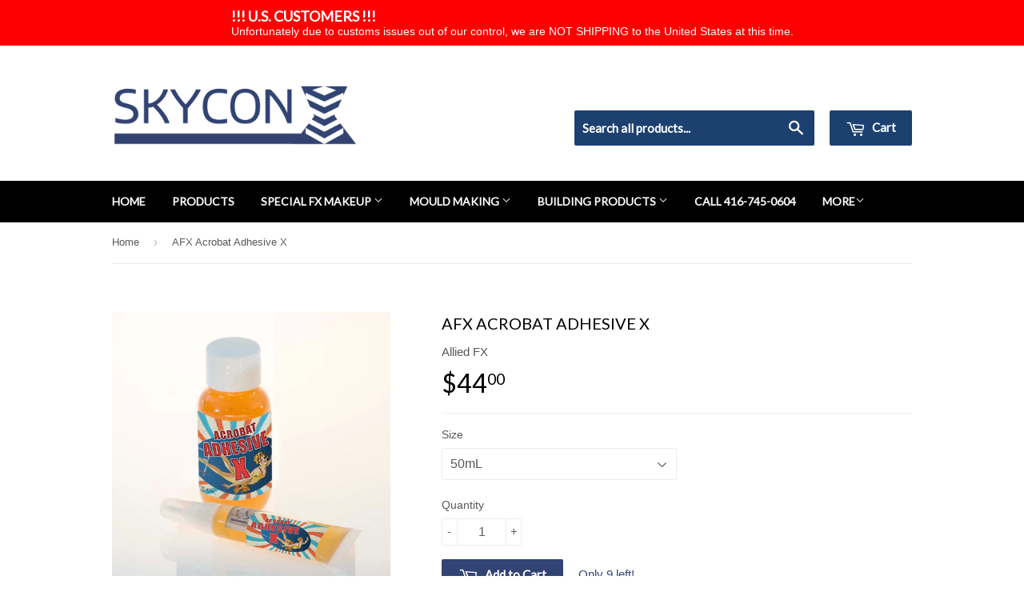

--- FILE ---
content_type: text/html; charset=utf-8
request_url: https://skycon.ca/products/adhesive-x
body_size: 17770
content:
<!doctype html>
<!--[if lt IE 7]><html class="no-js lt-ie9 lt-ie8 lt-ie7" lang="en"> <![endif]-->
<!--[if IE 7]><html class="no-js lt-ie9 lt-ie8" lang="en"> <![endif]-->
<!--[if IE 8]><html class="no-js lt-ie9" lang="en"> <![endif]-->
<!--[if IE 9 ]><html class="ie9 no-js"> <![endif]-->
<!--[if (gt IE 9)|!(IE)]><!--> <html class="no-touch no-js"> <!--<![endif]-->
<head>

  <!-- Basic page needs ================================================== -->
  <meta charset="utf-8">
  <meta http-equiv="X-UA-Compatible" content="IE=edge,chrome=1">

  
  <link rel="shortcut icon" href="//skycon.ca/cdn/shop/t/1/assets/favicon.png?v=79992681509263640421702658305" type="image/png" />
  

  <!-- Title and description ================================================== -->
  <title>
  AFX Acrobat Adhesive X &ndash; Skycon FX
  </title>


  
    <meta name="description" content="Forget what you know about Spirit Gum, these adhesives are something else again!Both adhesives have a longer working time than similar products and are manufactured with ultra-refined rosin for an invisible finish and easy clean-up from hair lace goods. Adhesive X is gelled for added body, yet specially formulated to t">
  

  <!-- Product meta ================================================== -->
  

  <meta property="og:type" content="product">
  <meta property="og:title" content="AFX Acrobat Adhesive X">
  <meta property="og:url" content="https://skycon.ca/products/adhesive-x">
  
  <meta property="og:image" content="http://skycon.ca/cdn/shop/products/ELRW5XKQ_1024x1024.jpg?v=1666295905">
  <meta property="og:image:secure_url" content="https://skycon.ca/cdn/shop/products/ELRW5XKQ_1024x1024.jpg?v=1666295905">
  
  <meta property="og:price:amount" content="19.00">
  <meta property="og:price:currency" content="CAD">


  
    <meta property="og:description" content="Forget what you know about Spirit Gum, these adhesives are something else again!Both adhesives have a longer working time than similar products and are manufactured with ultra-refined rosin for an invisible finish and easy clean-up from hair lace goods. Adhesive X is gelled for added body, yet specially formulated to t">
  

  <meta property="og:site_name" content="Skycon FX">

  


<meta name="twitter:card" content="summary">


  <meta name="twitter:card" content="product">
  <meta name="twitter:title" content="AFX Acrobat Adhesive X">
  <meta name="twitter:description" content="
Forget what you know about Spirit Gum, these adhesives are something else again!Both adhesives have a longer working time than similar products and are manufactured with ultra-refined rosin for an invisible finish and easy clean-up from hair lace goods.

Adhesive X is gelled for added body, yet specially formulated to thin out on skin contact for an invisible matt finish. Less drips mean it is great for facial hair appliances and general application. Tap for eXtra strength and matt effect. Brilliant for on-set too!">
  <meta name="twitter:image" content="https://skycon.ca/cdn/shop/products/ELRW5XKQ_large.jpg?v=1666295905">
  <meta name="twitter:image:width" content="480">
  <meta name="twitter:image:height" content="480">



  <!-- Helpers ================================================== -->
  <link rel="canonical" href="https://skycon.ca/products/adhesive-x">
  <meta name="viewport" content="width=device-width,initial-scale=1">

  
  <!-- Ajaxify Cart Plugin ================================================== -->
  <link href="//skycon.ca/cdn/shop/t/1/assets/ajaxify.scss.css?v=140649924464081616531465436314" rel="stylesheet" type="text/css" media="all" />
  

  <!-- CSS ================================================== -->
  <link href="//skycon.ca/cdn/shop/t/1/assets/timber.scss.css?v=49671914741357400261753984904" rel="stylesheet" type="text/css" media="all" />
  

  
    
    
    <link href="//fonts.googleapis.com/css?family=Lato:400" rel="stylesheet" type="text/css" media="all" />
  


  



  <!-- Header hook for plugins ================================================== -->
  <script>window.performance && window.performance.mark && window.performance.mark('shopify.content_for_header.start');</script><meta name="google-site-verification" content="vw2ybR65tqKeaftAFzcg5RShtYiA7iUY87KxTaRmoks">
<meta id="shopify-digital-wallet" name="shopify-digital-wallet" content="/13351211/digital_wallets/dialog">
<meta name="shopify-checkout-api-token" content="a6133fb0f416ab444ed03119e572f5af">
<link rel="alternate" type="application/json+oembed" href="https://skycon.ca/products/adhesive-x.oembed">
<script async="async" src="/checkouts/internal/preloads.js?locale=en-CA"></script>
<link rel="preconnect" href="https://shop.app" crossorigin="anonymous">
<script async="async" src="https://shop.app/checkouts/internal/preloads.js?locale=en-CA&shop_id=13351211" crossorigin="anonymous"></script>
<script id="apple-pay-shop-capabilities" type="application/json">{"shopId":13351211,"countryCode":"CA","currencyCode":"CAD","merchantCapabilities":["supports3DS"],"merchantId":"gid:\/\/shopify\/Shop\/13351211","merchantName":"Skycon FX","requiredBillingContactFields":["postalAddress","email","phone"],"requiredShippingContactFields":["postalAddress","email","phone"],"shippingType":"shipping","supportedNetworks":["visa","masterCard","amex","discover","interac","jcb"],"total":{"type":"pending","label":"Skycon FX","amount":"1.00"},"shopifyPaymentsEnabled":true,"supportsSubscriptions":true}</script>
<script id="shopify-features" type="application/json">{"accessToken":"a6133fb0f416ab444ed03119e572f5af","betas":["rich-media-storefront-analytics"],"domain":"skycon.ca","predictiveSearch":true,"shopId":13351211,"locale":"en"}</script>
<script>var Shopify = Shopify || {};
Shopify.shop = "skycon-building-products.myshopify.com";
Shopify.locale = "en";
Shopify.currency = {"active":"CAD","rate":"1.0"};
Shopify.country = "CA";
Shopify.theme = {"name":"supply","id":132039047,"schema_name":null,"schema_version":null,"theme_store_id":null,"role":"main"};
Shopify.theme.handle = "null";
Shopify.theme.style = {"id":null,"handle":null};
Shopify.cdnHost = "skycon.ca/cdn";
Shopify.routes = Shopify.routes || {};
Shopify.routes.root = "/";</script>
<script type="module">!function(o){(o.Shopify=o.Shopify||{}).modules=!0}(window);</script>
<script>!function(o){function n(){var o=[];function n(){o.push(Array.prototype.slice.apply(arguments))}return n.q=o,n}var t=o.Shopify=o.Shopify||{};t.loadFeatures=n(),t.autoloadFeatures=n()}(window);</script>
<script>
  window.ShopifyPay = window.ShopifyPay || {};
  window.ShopifyPay.apiHost = "shop.app\/pay";
  window.ShopifyPay.redirectState = null;
</script>
<script id="shop-js-analytics" type="application/json">{"pageType":"product"}</script>
<script defer="defer" async type="module" src="//skycon.ca/cdn/shopifycloud/shop-js/modules/v2/client.init-shop-cart-sync_COMZFrEa.en.esm.js"></script>
<script defer="defer" async type="module" src="//skycon.ca/cdn/shopifycloud/shop-js/modules/v2/chunk.common_CdXrxk3f.esm.js"></script>
<script type="module">
  await import("//skycon.ca/cdn/shopifycloud/shop-js/modules/v2/client.init-shop-cart-sync_COMZFrEa.en.esm.js");
await import("//skycon.ca/cdn/shopifycloud/shop-js/modules/v2/chunk.common_CdXrxk3f.esm.js");

  window.Shopify.SignInWithShop?.initShopCartSync?.({"fedCMEnabled":true,"windoidEnabled":true});

</script>
<script>
  window.Shopify = window.Shopify || {};
  if (!window.Shopify.featureAssets) window.Shopify.featureAssets = {};
  window.Shopify.featureAssets['shop-js'] = {"shop-cart-sync":["modules/v2/client.shop-cart-sync_CRSPkpKa.en.esm.js","modules/v2/chunk.common_CdXrxk3f.esm.js"],"shop-button":["modules/v2/client.shop-button_B6dBoDg5.en.esm.js","modules/v2/chunk.common_CdXrxk3f.esm.js"],"init-windoid":["modules/v2/client.init-windoid_hXardXh0.en.esm.js","modules/v2/chunk.common_CdXrxk3f.esm.js"],"shop-cash-offers":["modules/v2/client.shop-cash-offers_p6Pw3nax.en.esm.js","modules/v2/chunk.common_CdXrxk3f.esm.js","modules/v2/chunk.modal_C89cmTvN.esm.js"],"init-fed-cm":["modules/v2/client.init-fed-cm_DO1JVZ96.en.esm.js","modules/v2/chunk.common_CdXrxk3f.esm.js"],"init-shop-email-lookup-coordinator":["modules/v2/client.init-shop-email-lookup-coordinator_jpxQlUsx.en.esm.js","modules/v2/chunk.common_CdXrxk3f.esm.js"],"shop-toast-manager":["modules/v2/client.shop-toast-manager_C-K0q6-t.en.esm.js","modules/v2/chunk.common_CdXrxk3f.esm.js"],"shop-login-button":["modules/v2/client.shop-login-button_BHRMsoBb.en.esm.js","modules/v2/chunk.common_CdXrxk3f.esm.js","modules/v2/chunk.modal_C89cmTvN.esm.js"],"pay-button":["modules/v2/client.pay-button_CRuQ9trT.en.esm.js","modules/v2/chunk.common_CdXrxk3f.esm.js"],"init-shop-cart-sync":["modules/v2/client.init-shop-cart-sync_COMZFrEa.en.esm.js","modules/v2/chunk.common_CdXrxk3f.esm.js"],"init-customer-accounts-sign-up":["modules/v2/client.init-customer-accounts-sign-up_Q1yheB3t.en.esm.js","modules/v2/client.shop-login-button_BHRMsoBb.en.esm.js","modules/v2/chunk.common_CdXrxk3f.esm.js","modules/v2/chunk.modal_C89cmTvN.esm.js"],"avatar":["modules/v2/client.avatar_BTnouDA3.en.esm.js"],"init-customer-accounts":["modules/v2/client.init-customer-accounts_B5rMd0lj.en.esm.js","modules/v2/client.shop-login-button_BHRMsoBb.en.esm.js","modules/v2/chunk.common_CdXrxk3f.esm.js","modules/v2/chunk.modal_C89cmTvN.esm.js"],"init-shop-for-new-customer-accounts":["modules/v2/client.init-shop-for-new-customer-accounts_BNQiNx4m.en.esm.js","modules/v2/client.shop-login-button_BHRMsoBb.en.esm.js","modules/v2/chunk.common_CdXrxk3f.esm.js","modules/v2/chunk.modal_C89cmTvN.esm.js"],"checkout-modal":["modules/v2/client.checkout-modal_DtXVhFgQ.en.esm.js","modules/v2/chunk.common_CdXrxk3f.esm.js","modules/v2/chunk.modal_C89cmTvN.esm.js"],"shop-follow-button":["modules/v2/client.shop-follow-button_CV5C02lv.en.esm.js","modules/v2/chunk.common_CdXrxk3f.esm.js","modules/v2/chunk.modal_C89cmTvN.esm.js"],"shop-login":["modules/v2/client.shop-login_Bz_Zm_XZ.en.esm.js","modules/v2/chunk.common_CdXrxk3f.esm.js","modules/v2/chunk.modal_C89cmTvN.esm.js"],"lead-capture":["modules/v2/client.lead-capture_CmGCXBh3.en.esm.js","modules/v2/chunk.common_CdXrxk3f.esm.js","modules/v2/chunk.modal_C89cmTvN.esm.js"],"payment-terms":["modules/v2/client.payment-terms_D7XnU2ez.en.esm.js","modules/v2/chunk.common_CdXrxk3f.esm.js","modules/v2/chunk.modal_C89cmTvN.esm.js"]};
</script>
<script id="__st">var __st={"a":13351211,"offset":-18000,"reqid":"381b2204-7b16-45f2-aa8f-9c8b6cfc4724-1762897015","pageurl":"skycon.ca\/products\/adhesive-x","u":"aef48ba7ac4a","p":"product","rtyp":"product","rid":4472098947169};</script>
<script>window.ShopifyPaypalV4VisibilityTracking = true;</script>
<script id="captcha-bootstrap">!function(){'use strict';const t='contact',e='account',n='new_comment',o=[[t,t],['blogs',n],['comments',n],[t,'customer']],c=[[e,'customer_login'],[e,'guest_login'],[e,'recover_customer_password'],[e,'create_customer']],r=t=>t.map((([t,e])=>`form[action*='/${t}']:not([data-nocaptcha='true']) input[name='form_type'][value='${e}']`)).join(','),a=t=>()=>t?[...document.querySelectorAll(t)].map((t=>t.form)):[];function s(){const t=[...o],e=r(t);return a(e)}const i='password',u='form_key',d=['recaptcha-v3-token','g-recaptcha-response','h-captcha-response',i],f=()=>{try{return window.sessionStorage}catch{return}},m='__shopify_v',_=t=>t.elements[u];function p(t,e,n=!1){try{const o=window.sessionStorage,c=JSON.parse(o.getItem(e)),{data:r}=function(t){const{data:e,action:n}=t;return t[m]||n?{data:e,action:n}:{data:t,action:n}}(c);for(const[e,n]of Object.entries(r))t.elements[e]&&(t.elements[e].value=n);n&&o.removeItem(e)}catch(o){console.error('form repopulation failed',{error:o})}}const l='form_type',E='cptcha';function T(t){t.dataset[E]=!0}const w=window,h=w.document,L='Shopify',v='ce_forms',y='captcha';let A=!1;((t,e)=>{const n=(g='f06e6c50-85a8-45c8-87d0-21a2b65856fe',I='https://cdn.shopify.com/shopifycloud/storefront-forms-hcaptcha/ce_storefront_forms_captcha_hcaptcha.v1.5.2.iife.js',D={infoText:'Protected by hCaptcha',privacyText:'Privacy',termsText:'Terms'},(t,e,n)=>{const o=w[L][v],c=o.bindForm;if(c)return c(t,g,e,D).then(n);var r;o.q.push([[t,g,e,D],n]),r=I,A||(h.body.append(Object.assign(h.createElement('script'),{id:'captcha-provider',async:!0,src:r})),A=!0)});var g,I,D;w[L]=w[L]||{},w[L][v]=w[L][v]||{},w[L][v].q=[],w[L][y]=w[L][y]||{},w[L][y].protect=function(t,e){n(t,void 0,e),T(t)},Object.freeze(w[L][y]),function(t,e,n,w,h,L){const[v,y,A,g]=function(t,e,n){const i=e?o:[],u=t?c:[],d=[...i,...u],f=r(d),m=r(i),_=r(d.filter((([t,e])=>n.includes(e))));return[a(f),a(m),a(_),s()]}(w,h,L),I=t=>{const e=t.target;return e instanceof HTMLFormElement?e:e&&e.form},D=t=>v().includes(t);t.addEventListener('submit',(t=>{const e=I(t);if(!e)return;const n=D(e)&&!e.dataset.hcaptchaBound&&!e.dataset.recaptchaBound,o=_(e),c=g().includes(e)&&(!o||!o.value);(n||c)&&t.preventDefault(),c&&!n&&(function(t){try{if(!f())return;!function(t){const e=f();if(!e)return;const n=_(t);if(!n)return;const o=n.value;o&&e.removeItem(o)}(t);const e=Array.from(Array(32),(()=>Math.random().toString(36)[2])).join('');!function(t,e){_(t)||t.append(Object.assign(document.createElement('input'),{type:'hidden',name:u})),t.elements[u].value=e}(t,e),function(t,e){const n=f();if(!n)return;const o=[...t.querySelectorAll(`input[type='${i}']`)].map((({name:t})=>t)),c=[...d,...o],r={};for(const[a,s]of new FormData(t).entries())c.includes(a)||(r[a]=s);n.setItem(e,JSON.stringify({[m]:1,action:t.action,data:r}))}(t,e)}catch(e){console.error('failed to persist form',e)}}(e),e.submit())}));const S=(t,e)=>{t&&!t.dataset[E]&&(n(t,e.some((e=>e===t))),T(t))};for(const o of['focusin','change'])t.addEventListener(o,(t=>{const e=I(t);D(e)&&S(e,y())}));const B=e.get('form_key'),M=e.get(l),P=B&&M;t.addEventListener('DOMContentLoaded',(()=>{const t=y();if(P)for(const e of t)e.elements[l].value===M&&p(e,B);[...new Set([...A(),...v().filter((t=>'true'===t.dataset.shopifyCaptcha))])].forEach((e=>S(e,t)))}))}(h,new URLSearchParams(w.location.search),n,t,e,['guest_login'])})(!0,!0)}();</script>
<script integrity="sha256-52AcMU7V7pcBOXWImdc/TAGTFKeNjmkeM1Pvks/DTgc=" data-source-attribution="shopify.loadfeatures" defer="defer" src="//skycon.ca/cdn/shopifycloud/storefront/assets/storefront/load_feature-81c60534.js" crossorigin="anonymous"></script>
<script crossorigin="anonymous" defer="defer" src="//skycon.ca/cdn/shopifycloud/storefront/assets/shopify_pay/storefront-65b4c6d7.js?v=20250812"></script>
<script data-source-attribution="shopify.dynamic_checkout.dynamic.init">var Shopify=Shopify||{};Shopify.PaymentButton=Shopify.PaymentButton||{isStorefrontPortableWallets:!0,init:function(){window.Shopify.PaymentButton.init=function(){};var t=document.createElement("script");t.src="https://skycon.ca/cdn/shopifycloud/portable-wallets/latest/portable-wallets.en.js",t.type="module",document.head.appendChild(t)}};
</script>
<script data-source-attribution="shopify.dynamic_checkout.buyer_consent">
  function portableWalletsHideBuyerConsent(e){var t=document.getElementById("shopify-buyer-consent"),n=document.getElementById("shopify-subscription-policy-button");t&&n&&(t.classList.add("hidden"),t.setAttribute("aria-hidden","true"),n.removeEventListener("click",e))}function portableWalletsShowBuyerConsent(e){var t=document.getElementById("shopify-buyer-consent"),n=document.getElementById("shopify-subscription-policy-button");t&&n&&(t.classList.remove("hidden"),t.removeAttribute("aria-hidden"),n.addEventListener("click",e))}window.Shopify?.PaymentButton&&(window.Shopify.PaymentButton.hideBuyerConsent=portableWalletsHideBuyerConsent,window.Shopify.PaymentButton.showBuyerConsent=portableWalletsShowBuyerConsent);
</script>
<script data-source-attribution="shopify.dynamic_checkout.cart.bootstrap">document.addEventListener("DOMContentLoaded",(function(){function t(){return document.querySelector("shopify-accelerated-checkout-cart, shopify-accelerated-checkout")}if(t())Shopify.PaymentButton.init();else{new MutationObserver((function(e,n){t()&&(Shopify.PaymentButton.init(),n.disconnect())})).observe(document.body,{childList:!0,subtree:!0})}}));
</script>
<link id="shopify-accelerated-checkout-styles" rel="stylesheet" media="screen" href="https://skycon.ca/cdn/shopifycloud/portable-wallets/latest/accelerated-checkout-backwards-compat.css" crossorigin="anonymous">
<style id="shopify-accelerated-checkout-cart">
        #shopify-buyer-consent {
  margin-top: 1em;
  display: inline-block;
  width: 100%;
}

#shopify-buyer-consent.hidden {
  display: none;
}

#shopify-subscription-policy-button {
  background: none;
  border: none;
  padding: 0;
  text-decoration: underline;
  font-size: inherit;
  cursor: pointer;
}

#shopify-subscription-policy-button::before {
  box-shadow: none;
}

      </style>

<script>window.performance && window.performance.mark && window.performance.mark('shopify.content_for_header.end');</script>

  

<!--[if lt IE 9]>
<script src="//cdnjs.cloudflare.com/ajax/libs/html5shiv/3.7.2/html5shiv.min.js" type="text/javascript"></script>
<script src="//skycon.ca/cdn/shop/t/1/assets/respond.min.js?v=52248677837542619231465436311" type="text/javascript"></script>
<link href="//skycon.ca/cdn/shop/t/1/assets/respond-proxy.html" id="respond-proxy" rel="respond-proxy" />
<link href="//skycon.ca/search?q=fe414334ceccf98e30a6f3f3364a7252" id="respond-redirect" rel="respond-redirect" />
<script src="//skycon.ca/search?q=fe414334ceccf98e30a6f3f3364a7252" type="text/javascript"></script>
<![endif]-->
<!--[if (lte IE 9) ]><script src="//skycon.ca/cdn/shop/t/1/assets/match-media.min.js?v=159635276924582161481465436311" type="text/javascript"></script><![endif]-->


  
  

  <script src="//ajax.googleapis.com/ajax/libs/jquery/1.11.0/jquery.min.js" type="text/javascript"></script>
  <script src="//skycon.ca/cdn/shop/t/1/assets/modernizr.min.js?v=26620055551102246001465436311" type="text/javascript"></script>

<!-- BEGIN app block: shopify://apps/essential-announcer/blocks/app-embed/93b5429f-c8d6-4c33-ae14-250fd84f361b --><script>
  
    window.essentialAnnouncementConfigs = [{"id":"7e8cc292-409c-49d1-b5e3-fbc908aeff18","createdAt":"2025-11-04T19:44:46.109+00:00","name":"Announcement name","title":"!!! U.S. CUSTOMERS !!!","subheading":"Unfortunately due to customs issues out of our control, we are NOT SHIPPING to the United States at this time.","style":{"icon":{"size":32,"originalColor":true,"color":{"hex":"#333333"},"background":{"hex":"#ffffff","alpha":0,"rgba":"rgba(255, 255, 255, 0)"},"cornerRadius":4},"selectedTemplate":"custom","position":"top-page","stickyBar":false,"backgroundType":"singleBackground","singleColor":"#ff0000","gradientTurn":"90","gradientStart":"#DDDDDD","gradientEnd":"#FFFFFF","borderRadius":"0","borderSize":"0","borderColor":"#c5c8d1","titleSize":"18","titleColor":"#fffefe","font":"","subheadingSize":"14","subheadingColor":"#ffffff","buttonBackgroundColor":"#202223","buttonFontSize":"14","buttonFontColor":"#FFFFFF","buttonBorderRadius":"4","couponCodeButtonOutlineColor":"#202223","couponCodeButtonIconColor":"#202223","couponCodeButtonFontColor":"#202223","couponCodeButtonFontSize":"14","couponCodeButtonBorderRadius":"4","closeIconColor":"#6d7175","arrowIconColor":"#6d7175","spacing":{"insideTop":10,"insideBottom":10,"outsideTop":0,"outsideBottom":10}},"announcementType":"simple","announcementPlacement":"","published":true,"showOnProducts":[],"showOnCollections":[],"updatedAt":"2025-11-04T19:46:15.143+00:00","CTAType":"","CTALink":"https://skycon-building-products.myshopify.com","closeButton":false,"buttonText":"Shop now!","announcements":[{"title":"Enjoy a 20% discount on all our products!","subheading":"","couponCode":"","CTAType":"button","buttonText":"Shop now!","CTALink":"","icon":"","id":417},{"title":"Enjoy a 20% discount on all our products!","subheading":"","couponCode":"","CTAType":"button","buttonText":"Shop now!","CTALink":"","icon":"","id":515}],"shop":"skycon-building-products.myshopify.com","animationSpeed":80,"rotateDuration":4,"translations":[],"startDate":null,"endDate":null,"icon":"","locationType":"","showInCountries":[],"showOnProductsInCollections":[],"type":"product-page","couponCode":""}];
  
  window.essentialAnnouncementMeta = {
    productCollections: [{"id":263989428321,"handle":"bluebird-fx-afx","title":"Bluebird FX (AFX)","updated_at":"2025-11-09T07:06:16-05:00","body_html":"\u003cp data-mce-fragment=\"1\"\u003eBluebird FX is now AFX! Proudly designed and manufactured in Australia, AFX uses the finest cosmetic, food and pharmaceutical grade ingredients available to create a full line of special effects makeup products. Their cutting edge formulations use high solids, high pigments and no fillers.\u003c\/p\u003e","published_at":"2021-09-30T14:25:55-04:00","sort_order":"best-selling","template_suffix":"","disjunctive":true,"rules":[{"column":"vendor","relation":"equals","condition":"Bluebird FX"},{"column":"vendor","relation":"equals","condition":"Allied FX"}],"published_scope":"web","image":{"created_at":"2021-10-06T10:33:17-04:00","alt":null,"width":960,"height":960,"src":"\/\/skycon.ca\/cdn\/shop\/collections\/AFX_CO_Logo.jpg?v=1633530798"}},{"id":320939262049,"handle":"halloween-sale","updated_at":"2025-11-10T14:59:10-05:00","published_at":"2024-10-10T10:57:30-04:00","sort_order":"alpha-asc","template_suffix":"","published_scope":"web","title":"Halloween Sale","body_html":""}],
    productData: {"id":4472098947169,"title":"AFX Acrobat Adhesive X","handle":"adhesive-x","description":"\u003cmeta charset=\"utf-8\"\u003e\u003cmeta charset=\"utf-8\"\u003e\n\u003ch2\u003eForget what you know about Spirit Gum, these adhesives are something else again!\u003cbr\u003eBoth adhesives have a longer working time than similar products and are manufactured with ultra-refined rosin for an invisible finish and easy clean-up from hair lace goods.\u003c\/h2\u003e\n\u003ch2\u003e\n\u003cspan style=\"text-decoration: underline;\"\u003e\u003cstrong\u003eAdhesive X\u003c\/strong\u003e\u003c\/span\u003e\u003cspan\u003e \u003c\/span\u003eis gelled for added body, yet specially formulated to thin out on skin contact for an invisible matt finish. Less drips mean it is great for facial hair appliances and general application. Tap for e\u003cstrong\u003eX\u003c\/strong\u003etra strength and matt effect. Brilliant for on-set too!\u003c\/h2\u003e","published_at":"2020-01-13T17:14:02-05:00","created_at":"2020-01-13T17:32:13-05:00","vendor":"Allied FX","type":"","tags":["adhesive","hair","wig"],"price":1900,"price_min":1900,"price_max":26800,"available":true,"price_varies":true,"compare_at_price":null,"compare_at_price_min":0,"compare_at_price_max":0,"compare_at_price_varies":false,"variants":[{"id":31695689121889,"title":"10mL Tube","option1":"10mL Tube","option2":null,"option3":null,"sku":"","requires_shipping":true,"taxable":true,"featured_image":null,"available":false,"name":"AFX Acrobat Adhesive X - 10mL Tube","public_title":"10mL Tube","options":["10mL Tube"],"price":1900,"weight":10,"compare_at_price":null,"inventory_quantity":0,"inventory_management":"shopify","inventory_policy":"deny","barcode":"","requires_selling_plan":false,"selling_plan_allocations":[]},{"id":31695689154657,"title":"50mL","option1":"50mL","option2":null,"option3":null,"sku":"","requires_shipping":true,"taxable":true,"featured_image":null,"available":true,"name":"AFX Acrobat Adhesive X - 50mL","public_title":"50mL","options":["50mL"],"price":4400,"weight":60,"compare_at_price":null,"inventory_quantity":9,"inventory_management":"shopify","inventory_policy":"deny","barcode":"","requires_selling_plan":false,"selling_plan_allocations":[]},{"id":31695689187425,"title":"500mL","option1":"500mL","option2":null,"option3":null,"sku":"","requires_shipping":true,"taxable":true,"featured_image":null,"available":true,"name":"AFX Acrobat Adhesive X - 500mL","public_title":"500mL","options":["500mL"],"price":26800,"weight":500,"compare_at_price":null,"inventory_quantity":2,"inventory_management":"shopify","inventory_policy":"deny","barcode":"","requires_selling_plan":false,"selling_plan_allocations":[]}],"images":["\/\/skycon.ca\/cdn\/shop\/products\/ELRW5XKQ.jpg?v=1666295905"],"featured_image":"\/\/skycon.ca\/cdn\/shop\/products\/ELRW5XKQ.jpg?v=1666295905","options":["Size"],"media":[{"alt":null,"id":22814599151713,"position":1,"preview_image":{"aspect_ratio":1.0,"height":2592,"width":2592,"src":"\/\/skycon.ca\/cdn\/shop\/products\/ELRW5XKQ.jpg?v=1666295905"},"aspect_ratio":1.0,"height":2592,"media_type":"image","src":"\/\/skycon.ca\/cdn\/shop\/products\/ELRW5XKQ.jpg?v=1666295905","width":2592}],"requires_selling_plan":false,"selling_plan_groups":[],"content":"\u003cmeta charset=\"utf-8\"\u003e\u003cmeta charset=\"utf-8\"\u003e\n\u003ch2\u003eForget what you know about Spirit Gum, these adhesives are something else again!\u003cbr\u003eBoth adhesives have a longer working time than similar products and are manufactured with ultra-refined rosin for an invisible finish and easy clean-up from hair lace goods.\u003c\/h2\u003e\n\u003ch2\u003e\n\u003cspan style=\"text-decoration: underline;\"\u003e\u003cstrong\u003eAdhesive X\u003c\/strong\u003e\u003c\/span\u003e\u003cspan\u003e \u003c\/span\u003eis gelled for added body, yet specially formulated to thin out on skin contact for an invisible matt finish. Less drips mean it is great for facial hair appliances and general application. Tap for e\u003cstrong\u003eX\u003c\/strong\u003etra strength and matt effect. Brilliant for on-set too!\u003c\/h2\u003e"},
    templateName: "product",
    collectionId: null,
  };
</script>

 
<style>
.essential_annoucement_bar_wrapper {display: none;}
</style>


<script src="https://cdn.shopify.com/extensions/019a4977-1424-7667-8d12-7416788557d7/essential-announcement-bar-71/assets/announcement-bar-essential-apps.js" defer></script>

<!-- END app block --><link href="https://monorail-edge.shopifysvc.com" rel="dns-prefetch">
<script>(function(){if ("sendBeacon" in navigator && "performance" in window) {try {var session_token_from_headers = performance.getEntriesByType('navigation')[0].serverTiming.find(x => x.name == '_s').description;} catch {var session_token_from_headers = undefined;}var session_cookie_matches = document.cookie.match(/_shopify_s=([^;]*)/);var session_token_from_cookie = session_cookie_matches && session_cookie_matches.length === 2 ? session_cookie_matches[1] : "";var session_token = session_token_from_headers || session_token_from_cookie || "";function handle_abandonment_event(e) {var entries = performance.getEntries().filter(function(entry) {return /monorail-edge.shopifysvc.com/.test(entry.name);});if (!window.abandonment_tracked && entries.length === 0) {window.abandonment_tracked = true;var currentMs = Date.now();var navigation_start = performance.timing.navigationStart;var payload = {shop_id: 13351211,url: window.location.href,navigation_start,duration: currentMs - navigation_start,session_token,page_type: "product"};window.navigator.sendBeacon("https://monorail-edge.shopifysvc.com/v1/produce", JSON.stringify({schema_id: "online_store_buyer_site_abandonment/1.1",payload: payload,metadata: {event_created_at_ms: currentMs,event_sent_at_ms: currentMs}}));}}window.addEventListener('pagehide', handle_abandonment_event);}}());</script>
<script id="web-pixels-manager-setup">(function e(e,d,r,n,o){if(void 0===o&&(o={}),!Boolean(null===(a=null===(i=window.Shopify)||void 0===i?void 0:i.analytics)||void 0===a?void 0:a.replayQueue)){var i,a;window.Shopify=window.Shopify||{};var t=window.Shopify;t.analytics=t.analytics||{};var s=t.analytics;s.replayQueue=[],s.publish=function(e,d,r){return s.replayQueue.push([e,d,r]),!0};try{self.performance.mark("wpm:start")}catch(e){}var l=function(){var e={modern:/Edge?\/(1{2}[4-9]|1[2-9]\d|[2-9]\d{2}|\d{4,})\.\d+(\.\d+|)|Firefox\/(1{2}[4-9]|1[2-9]\d|[2-9]\d{2}|\d{4,})\.\d+(\.\d+|)|Chrom(ium|e)\/(9{2}|\d{3,})\.\d+(\.\d+|)|(Maci|X1{2}).+ Version\/(15\.\d+|(1[6-9]|[2-9]\d|\d{3,})\.\d+)([,.]\d+|)( \(\w+\)|)( Mobile\/\w+|) Safari\/|Chrome.+OPR\/(9{2}|\d{3,})\.\d+\.\d+|(CPU[ +]OS|iPhone[ +]OS|CPU[ +]iPhone|CPU IPhone OS|CPU iPad OS)[ +]+(15[._]\d+|(1[6-9]|[2-9]\d|\d{3,})[._]\d+)([._]\d+|)|Android:?[ /-](13[3-9]|1[4-9]\d|[2-9]\d{2}|\d{4,})(\.\d+|)(\.\d+|)|Android.+Firefox\/(13[5-9]|1[4-9]\d|[2-9]\d{2}|\d{4,})\.\d+(\.\d+|)|Android.+Chrom(ium|e)\/(13[3-9]|1[4-9]\d|[2-9]\d{2}|\d{4,})\.\d+(\.\d+|)|SamsungBrowser\/([2-9]\d|\d{3,})\.\d+/,legacy:/Edge?\/(1[6-9]|[2-9]\d|\d{3,})\.\d+(\.\d+|)|Firefox\/(5[4-9]|[6-9]\d|\d{3,})\.\d+(\.\d+|)|Chrom(ium|e)\/(5[1-9]|[6-9]\d|\d{3,})\.\d+(\.\d+|)([\d.]+$|.*Safari\/(?![\d.]+ Edge\/[\d.]+$))|(Maci|X1{2}).+ Version\/(10\.\d+|(1[1-9]|[2-9]\d|\d{3,})\.\d+)([,.]\d+|)( \(\w+\)|)( Mobile\/\w+|) Safari\/|Chrome.+OPR\/(3[89]|[4-9]\d|\d{3,})\.\d+\.\d+|(CPU[ +]OS|iPhone[ +]OS|CPU[ +]iPhone|CPU IPhone OS|CPU iPad OS)[ +]+(10[._]\d+|(1[1-9]|[2-9]\d|\d{3,})[._]\d+)([._]\d+|)|Android:?[ /-](13[3-9]|1[4-9]\d|[2-9]\d{2}|\d{4,})(\.\d+|)(\.\d+|)|Mobile Safari.+OPR\/([89]\d|\d{3,})\.\d+\.\d+|Android.+Firefox\/(13[5-9]|1[4-9]\d|[2-9]\d{2}|\d{4,})\.\d+(\.\d+|)|Android.+Chrom(ium|e)\/(13[3-9]|1[4-9]\d|[2-9]\d{2}|\d{4,})\.\d+(\.\d+|)|Android.+(UC? ?Browser|UCWEB|U3)[ /]?(15\.([5-9]|\d{2,})|(1[6-9]|[2-9]\d|\d{3,})\.\d+)\.\d+|SamsungBrowser\/(5\.\d+|([6-9]|\d{2,})\.\d+)|Android.+MQ{2}Browser\/(14(\.(9|\d{2,})|)|(1[5-9]|[2-9]\d|\d{3,})(\.\d+|))(\.\d+|)|K[Aa][Ii]OS\/(3\.\d+|([4-9]|\d{2,})\.\d+)(\.\d+|)/},d=e.modern,r=e.legacy,n=navigator.userAgent;return n.match(d)?"modern":n.match(r)?"legacy":"unknown"}(),u="modern"===l?"modern":"legacy",c=(null!=n?n:{modern:"",legacy:""})[u],f=function(e){return[e.baseUrl,"/wpm","/b",e.hashVersion,"modern"===e.buildTarget?"m":"l",".js"].join("")}({baseUrl:d,hashVersion:r,buildTarget:u}),m=function(e){var d=e.version,r=e.bundleTarget,n=e.surface,o=e.pageUrl,i=e.monorailEndpoint;return{emit:function(e){var a=e.status,t=e.errorMsg,s=(new Date).getTime(),l=JSON.stringify({metadata:{event_sent_at_ms:s},events:[{schema_id:"web_pixels_manager_load/3.1",payload:{version:d,bundle_target:r,page_url:o,status:a,surface:n,error_msg:t},metadata:{event_created_at_ms:s}}]});if(!i)return console&&console.warn&&console.warn("[Web Pixels Manager] No Monorail endpoint provided, skipping logging."),!1;try{return self.navigator.sendBeacon.bind(self.navigator)(i,l)}catch(e){}var u=new XMLHttpRequest;try{return u.open("POST",i,!0),u.setRequestHeader("Content-Type","text/plain"),u.send(l),!0}catch(e){return console&&console.warn&&console.warn("[Web Pixels Manager] Got an unhandled error while logging to Monorail."),!1}}}}({version:r,bundleTarget:l,surface:e.surface,pageUrl:self.location.href,monorailEndpoint:e.monorailEndpoint});try{o.browserTarget=l,function(e){var d=e.src,r=e.async,n=void 0===r||r,o=e.onload,i=e.onerror,a=e.sri,t=e.scriptDataAttributes,s=void 0===t?{}:t,l=document.createElement("script"),u=document.querySelector("head"),c=document.querySelector("body");if(l.async=n,l.src=d,a&&(l.integrity=a,l.crossOrigin="anonymous"),s)for(var f in s)if(Object.prototype.hasOwnProperty.call(s,f))try{l.dataset[f]=s[f]}catch(e){}if(o&&l.addEventListener("load",o),i&&l.addEventListener("error",i),u)u.appendChild(l);else{if(!c)throw new Error("Did not find a head or body element to append the script");c.appendChild(l)}}({src:f,async:!0,onload:function(){if(!function(){var e,d;return Boolean(null===(d=null===(e=window.Shopify)||void 0===e?void 0:e.analytics)||void 0===d?void 0:d.initialized)}()){var d=window.webPixelsManager.init(e)||void 0;if(d){var r=window.Shopify.analytics;r.replayQueue.forEach((function(e){var r=e[0],n=e[1],o=e[2];d.publishCustomEvent(r,n,o)})),r.replayQueue=[],r.publish=d.publishCustomEvent,r.visitor=d.visitor,r.initialized=!0}}},onerror:function(){return m.emit({status:"failed",errorMsg:"".concat(f," has failed to load")})},sri:function(e){var d=/^sha384-[A-Za-z0-9+/=]+$/;return"string"==typeof e&&d.test(e)}(c)?c:"",scriptDataAttributes:o}),m.emit({status:"loading"})}catch(e){m.emit({status:"failed",errorMsg:(null==e?void 0:e.message)||"Unknown error"})}}})({shopId: 13351211,storefrontBaseUrl: "https://skycon.ca",extensionsBaseUrl: "https://extensions.shopifycdn.com/cdn/shopifycloud/web-pixels-manager",monorailEndpoint: "https://monorail-edge.shopifysvc.com/unstable/produce_batch",surface: "storefront-renderer",enabledBetaFlags: ["2dca8a86"],webPixelsConfigList: [{"id":"213319777","configuration":"{\"config\":\"{\\\"pixel_id\\\":\\\"GT-WRCDMX3\\\",\\\"target_country\\\":\\\"CA\\\",\\\"gtag_events\\\":[{\\\"type\\\":\\\"purchase\\\",\\\"action_label\\\":\\\"MC-499TS23TDL\\\"},{\\\"type\\\":\\\"page_view\\\",\\\"action_label\\\":\\\"MC-499TS23TDL\\\"},{\\\"type\\\":\\\"view_item\\\",\\\"action_label\\\":\\\"MC-499TS23TDL\\\"}],\\\"enable_monitoring_mode\\\":false}\"}","eventPayloadVersion":"v1","runtimeContext":"OPEN","scriptVersion":"b2a88bafab3e21179ed38636efcd8a93","type":"APP","apiClientId":1780363,"privacyPurposes":[],"dataSharingAdjustments":{"protectedCustomerApprovalScopes":["read_customer_address","read_customer_email","read_customer_name","read_customer_personal_data","read_customer_phone"]}},{"id":"shopify-app-pixel","configuration":"{}","eventPayloadVersion":"v1","runtimeContext":"STRICT","scriptVersion":"0450","apiClientId":"shopify-pixel","type":"APP","privacyPurposes":["ANALYTICS","MARKETING"]},{"id":"shopify-custom-pixel","eventPayloadVersion":"v1","runtimeContext":"LAX","scriptVersion":"0450","apiClientId":"shopify-pixel","type":"CUSTOM","privacyPurposes":["ANALYTICS","MARKETING"]}],isMerchantRequest: false,initData: {"shop":{"name":"Skycon FX","paymentSettings":{"currencyCode":"CAD"},"myshopifyDomain":"skycon-building-products.myshopify.com","countryCode":"CA","storefrontUrl":"https:\/\/skycon.ca"},"customer":null,"cart":null,"checkout":null,"productVariants":[{"price":{"amount":19.0,"currencyCode":"CAD"},"product":{"title":"AFX Acrobat Adhesive X","vendor":"Allied FX","id":"4472098947169","untranslatedTitle":"AFX Acrobat Adhesive X","url":"\/products\/adhesive-x","type":""},"id":"31695689121889","image":{"src":"\/\/skycon.ca\/cdn\/shop\/products\/ELRW5XKQ.jpg?v=1666295905"},"sku":"","title":"10mL Tube","untranslatedTitle":"10mL Tube"},{"price":{"amount":44.0,"currencyCode":"CAD"},"product":{"title":"AFX Acrobat Adhesive X","vendor":"Allied FX","id":"4472098947169","untranslatedTitle":"AFX Acrobat Adhesive X","url":"\/products\/adhesive-x","type":""},"id":"31695689154657","image":{"src":"\/\/skycon.ca\/cdn\/shop\/products\/ELRW5XKQ.jpg?v=1666295905"},"sku":"","title":"50mL","untranslatedTitle":"50mL"},{"price":{"amount":268.0,"currencyCode":"CAD"},"product":{"title":"AFX Acrobat Adhesive X","vendor":"Allied FX","id":"4472098947169","untranslatedTitle":"AFX Acrobat Adhesive X","url":"\/products\/adhesive-x","type":""},"id":"31695689187425","image":{"src":"\/\/skycon.ca\/cdn\/shop\/products\/ELRW5XKQ.jpg?v=1666295905"},"sku":"","title":"500mL","untranslatedTitle":"500mL"}],"purchasingCompany":null},},"https://skycon.ca/cdn","ae1676cfwd2530674p4253c800m34e853cb",{"modern":"","legacy":""},{"shopId":"13351211","storefrontBaseUrl":"https:\/\/skycon.ca","extensionBaseUrl":"https:\/\/extensions.shopifycdn.com\/cdn\/shopifycloud\/web-pixels-manager","surface":"storefront-renderer","enabledBetaFlags":"[\"2dca8a86\"]","isMerchantRequest":"false","hashVersion":"ae1676cfwd2530674p4253c800m34e853cb","publish":"custom","events":"[[\"page_viewed\",{}],[\"product_viewed\",{\"productVariant\":{\"price\":{\"amount\":44.0,\"currencyCode\":\"CAD\"},\"product\":{\"title\":\"AFX Acrobat Adhesive X\",\"vendor\":\"Allied FX\",\"id\":\"4472098947169\",\"untranslatedTitle\":\"AFX Acrobat Adhesive X\",\"url\":\"\/products\/adhesive-x\",\"type\":\"\"},\"id\":\"31695689154657\",\"image\":{\"src\":\"\/\/skycon.ca\/cdn\/shop\/products\/ELRW5XKQ.jpg?v=1666295905\"},\"sku\":\"\",\"title\":\"50mL\",\"untranslatedTitle\":\"50mL\"}}]]"});</script><script>
  window.ShopifyAnalytics = window.ShopifyAnalytics || {};
  window.ShopifyAnalytics.meta = window.ShopifyAnalytics.meta || {};
  window.ShopifyAnalytics.meta.currency = 'CAD';
  var meta = {"product":{"id":4472098947169,"gid":"gid:\/\/shopify\/Product\/4472098947169","vendor":"Allied FX","type":"","variants":[{"id":31695689121889,"price":1900,"name":"AFX Acrobat Adhesive X - 10mL Tube","public_title":"10mL Tube","sku":""},{"id":31695689154657,"price":4400,"name":"AFX Acrobat Adhesive X - 50mL","public_title":"50mL","sku":""},{"id":31695689187425,"price":26800,"name":"AFX Acrobat Adhesive X - 500mL","public_title":"500mL","sku":""}],"remote":false},"page":{"pageType":"product","resourceType":"product","resourceId":4472098947169}};
  for (var attr in meta) {
    window.ShopifyAnalytics.meta[attr] = meta[attr];
  }
</script>
<script class="analytics">
  (function () {
    var customDocumentWrite = function(content) {
      var jquery = null;

      if (window.jQuery) {
        jquery = window.jQuery;
      } else if (window.Checkout && window.Checkout.$) {
        jquery = window.Checkout.$;
      }

      if (jquery) {
        jquery('body').append(content);
      }
    };

    var hasLoggedConversion = function(token) {
      if (token) {
        return document.cookie.indexOf('loggedConversion=' + token) !== -1;
      }
      return false;
    }

    var setCookieIfConversion = function(token) {
      if (token) {
        var twoMonthsFromNow = new Date(Date.now());
        twoMonthsFromNow.setMonth(twoMonthsFromNow.getMonth() + 2);

        document.cookie = 'loggedConversion=' + token + '; expires=' + twoMonthsFromNow;
      }
    }

    var trekkie = window.ShopifyAnalytics.lib = window.trekkie = window.trekkie || [];
    if (trekkie.integrations) {
      return;
    }
    trekkie.methods = [
      'identify',
      'page',
      'ready',
      'track',
      'trackForm',
      'trackLink'
    ];
    trekkie.factory = function(method) {
      return function() {
        var args = Array.prototype.slice.call(arguments);
        args.unshift(method);
        trekkie.push(args);
        return trekkie;
      };
    };
    for (var i = 0; i < trekkie.methods.length; i++) {
      var key = trekkie.methods[i];
      trekkie[key] = trekkie.factory(key);
    }
    trekkie.load = function(config) {
      trekkie.config = config || {};
      trekkie.config.initialDocumentCookie = document.cookie;
      var first = document.getElementsByTagName('script')[0];
      var script = document.createElement('script');
      script.type = 'text/javascript';
      script.onerror = function(e) {
        var scriptFallback = document.createElement('script');
        scriptFallback.type = 'text/javascript';
        scriptFallback.onerror = function(error) {
                var Monorail = {
      produce: function produce(monorailDomain, schemaId, payload) {
        var currentMs = new Date().getTime();
        var event = {
          schema_id: schemaId,
          payload: payload,
          metadata: {
            event_created_at_ms: currentMs,
            event_sent_at_ms: currentMs
          }
        };
        return Monorail.sendRequest("https://" + monorailDomain + "/v1/produce", JSON.stringify(event));
      },
      sendRequest: function sendRequest(endpointUrl, payload) {
        // Try the sendBeacon API
        if (window && window.navigator && typeof window.navigator.sendBeacon === 'function' && typeof window.Blob === 'function' && !Monorail.isIos12()) {
          var blobData = new window.Blob([payload], {
            type: 'text/plain'
          });

          if (window.navigator.sendBeacon(endpointUrl, blobData)) {
            return true;
          } // sendBeacon was not successful

        } // XHR beacon

        var xhr = new XMLHttpRequest();

        try {
          xhr.open('POST', endpointUrl);
          xhr.setRequestHeader('Content-Type', 'text/plain');
          xhr.send(payload);
        } catch (e) {
          console.log(e);
        }

        return false;
      },
      isIos12: function isIos12() {
        return window.navigator.userAgent.lastIndexOf('iPhone; CPU iPhone OS 12_') !== -1 || window.navigator.userAgent.lastIndexOf('iPad; CPU OS 12_') !== -1;
      }
    };
    Monorail.produce('monorail-edge.shopifysvc.com',
      'trekkie_storefront_load_errors/1.1',
      {shop_id: 13351211,
      theme_id: 132039047,
      app_name: "storefront",
      context_url: window.location.href,
      source_url: "//skycon.ca/cdn/s/trekkie.storefront.308893168db1679b4a9f8a086857af995740364f.min.js"});

        };
        scriptFallback.async = true;
        scriptFallback.src = '//skycon.ca/cdn/s/trekkie.storefront.308893168db1679b4a9f8a086857af995740364f.min.js';
        first.parentNode.insertBefore(scriptFallback, first);
      };
      script.async = true;
      script.src = '//skycon.ca/cdn/s/trekkie.storefront.308893168db1679b4a9f8a086857af995740364f.min.js';
      first.parentNode.insertBefore(script, first);
    };
    trekkie.load(
      {"Trekkie":{"appName":"storefront","development":false,"defaultAttributes":{"shopId":13351211,"isMerchantRequest":null,"themeId":132039047,"themeCityHash":"15724976258631747310","contentLanguage":"en","currency":"CAD","eventMetadataId":"f674ee3b-a05b-464a-b10b-dd90b35741d2"},"isServerSideCookieWritingEnabled":true,"monorailRegion":"shop_domain","enabledBetaFlags":["f0df213a"]},"Session Attribution":{},"S2S":{"facebookCapiEnabled":false,"source":"trekkie-storefront-renderer","apiClientId":580111}}
    );

    var loaded = false;
    trekkie.ready(function() {
      if (loaded) return;
      loaded = true;

      window.ShopifyAnalytics.lib = window.trekkie;

      var originalDocumentWrite = document.write;
      document.write = customDocumentWrite;
      try { window.ShopifyAnalytics.merchantGoogleAnalytics.call(this); } catch(error) {};
      document.write = originalDocumentWrite;

      window.ShopifyAnalytics.lib.page(null,{"pageType":"product","resourceType":"product","resourceId":4472098947169,"shopifyEmitted":true});

      var match = window.location.pathname.match(/checkouts\/(.+)\/(thank_you|post_purchase)/)
      var token = match? match[1]: undefined;
      if (!hasLoggedConversion(token)) {
        setCookieIfConversion(token);
        window.ShopifyAnalytics.lib.track("Viewed Product",{"currency":"CAD","variantId":31695689121889,"productId":4472098947169,"productGid":"gid:\/\/shopify\/Product\/4472098947169","name":"AFX Acrobat Adhesive X - 10mL Tube","price":"19.00","sku":"","brand":"Allied FX","variant":"10mL Tube","category":"","nonInteraction":true,"remote":false},undefined,undefined,{"shopifyEmitted":true});
      window.ShopifyAnalytics.lib.track("monorail:\/\/trekkie_storefront_viewed_product\/1.1",{"currency":"CAD","variantId":31695689121889,"productId":4472098947169,"productGid":"gid:\/\/shopify\/Product\/4472098947169","name":"AFX Acrobat Adhesive X - 10mL Tube","price":"19.00","sku":"","brand":"Allied FX","variant":"10mL Tube","category":"","nonInteraction":true,"remote":false,"referer":"https:\/\/skycon.ca\/products\/adhesive-x"});
      }
    });


        var eventsListenerScript = document.createElement('script');
        eventsListenerScript.async = true;
        eventsListenerScript.src = "//skycon.ca/cdn/shopifycloud/storefront/assets/shop_events_listener-3da45d37.js";
        document.getElementsByTagName('head')[0].appendChild(eventsListenerScript);

})();</script>
<script
  defer
  src="https://skycon.ca/cdn/shopifycloud/perf-kit/shopify-perf-kit-2.1.2.min.js"
  data-application="storefront-renderer"
  data-shop-id="13351211"
  data-render-region="gcp-us-central1"
  data-page-type="product"
  data-theme-instance-id="132039047"
  data-theme-name=""
  data-theme-version=""
  data-monorail-region="shop_domain"
  data-resource-timing-sampling-rate="10"
  data-shs="true"
  data-shs-beacon="true"
  data-shs-export-with-fetch="true"
  data-shs-logs-sample-rate="1"
></script>
</head>

<body id="afx-acrobat-adhesive-x" class="template-product" >

  <header class="site-header" role="banner">
    <div class="wrapper">

      <div class="grid--full">
        <div class="grid-item large--one-half">
          
            <div class="h1 header-logo" itemscope itemtype="http://schema.org/Organization">
          
            
              <a href="/" itemprop="url">
                <img src="//skycon.ca/cdn/shop/t/1/assets/logo.png?v=86924472692639786191489039191" alt="Skycon FX" itemprop="logo">
              </a>
            
          
            </div>
          
        </div>

        <div class="grid-item large--one-half text-center large--text-right">
          
            <div class="site-header--text-links">
              
                416-745-0604
              

              
                <span class="site-header--meta-links medium-down--hide">
                  
                    <a href="/account/login" id="customer_login_link">Sign in</a>
                    <span class="site-header--spacer">or</span>
                    <a href="/account/register" id="customer_register_link">Create an Account</a>
                  
                </span>
              
            </div>

            <br class="medium-down--hide">
          

          <form action="/search" method="get" class="search-bar" role="search">
  <input type="hidden" name="type" value="product">

  <input type="search" name="q" value="" placeholder="Search all products..." aria-label="Search all products...">
  <button type="submit" class="search-bar--submit icon-fallback-text">
    <span class="icon icon-search" aria-hidden="true"></span>
    <span class="fallback-text">Search</span>
  </button>
</form>


          <a href="/cart" class="header-cart-btn cart-toggle">
            <span class="icon icon-cart"></span>
            Cart <span class="cart-count cart-badge--desktop hidden-count">0</span>
          </a>
        </div>
      </div>

    </div>
  </header>

  <nav class="nav-bar" role="navigation">
    <div class="wrapper">
      <form action="/search" method="get" class="search-bar" role="search">
  <input type="hidden" name="type" value="product">

  <input type="search" name="q" value="" placeholder="Search all products..." aria-label="Search all products...">
  <button type="submit" class="search-bar--submit icon-fallback-text">
    <span class="icon icon-search" aria-hidden="true"></span>
    <span class="fallback-text">Search</span>
  </button>
</form>

      <ul class="site-nav" id="accessibleNav">
  
  
    
    
      <li >
        <a href="/">Home</a>
      </li>
    
  
    
    
      <li >
        <a href="/collections/all">Products</a>
      </li>
    
  
    
    
      <li class="site-nav--has-dropdown" aria-haspopup="true">
        <a href="/collections/special-fx-makeup">
          Special FX Makeup
          <span class="icon-fallback-text">
            <span class="icon icon-arrow-down" aria-hidden="true"></span>
          </span>
        </a>
        <ul class="site-nav--dropdown">
          
            <li ><a href="/collections/bdellium">Bdellium</a></li>
          
            <li ><a href="/collections/bluebird-fx-afx">Bluebird FX (AFX)</a></li>
          
            <li ><a href="/collections/eba-performance-makeup">EBA Performance Makeup</a></li>
          
            <li ><a href="/collections/kryolan">Kryolan</a></li>
          
            <li ><a href="/collections/maekup-by-david-stoneman">Maekup by David Stoneman</a></li>
          
            <li ><a href="/collections/melproducts">MelProducts</a></li>
          
            <li ><a href="/collections/mouldlife">Mouldlife</a></li>
          
            <li ><a href="/collections/neills-materials">Neill&#39;s Materials</a></li>
          
            <li ><a href="/collections/p-t-m">P.T.M.</a></li>
          
            <li ><a href="/collections/pros-aide">Pros-Aide</a></li>
          
            <li ><a href="/collections/rcma-makeup">RCMA</a></li>
          
            <li ><a href="/collections/sian-richards">Sian Richards</a></li>
          
            <li ><a href="/collections/skycon-fx">Skycon FX</a></li>
          
            <li ><a href="/collections/twilight-creations">Twilight Creations</a></li>
          
            <li ><a href="/collections/westmore-effects">Westmore Effects</a></li>
          
        </ul>
      </li>
    
  
    
    
      <li class="site-nav--has-dropdown" aria-haspopup="true">
        <a href="/collections/mould-making">
          Mould Making
          <span class="icon-fallback-text">
            <span class="icon icon-arrow-down" aria-hidden="true"></span>
          </span>
        </a>
        <ul class="site-nav--dropdown">
          
            <li ><a href="/collections/polytek">Polytek</a></li>
          
            <li ><a href="/collections/elkem-silicones">Elkem Silicones</a></li>
          
            <li ><a href="/collections/bjb-enterprises">BJB Enterprises</a></li>
          
            <li ><a href="/collections/accella">Accella</a></li>
          
            <li ><a href="/collections/imperial-surface-technologies">Imperial Surface Technologies</a></li>
          
            <li ><a href="/collections/neills-materials">Neill&#39;s Materials</a></li>
          
            <li ><a href="/collections/skycon-fx">Skycon FX</a></li>
          
            <li ><a href="/collections/permabond">Permabond</a></li>
          
            <li ><a href="/collections/laguna-clay">Laguna Clay</a></li>
          
        </ul>
      </li>
    
  
    
    
      <li class="site-nav--has-dropdown" aria-haspopup="true">
        <a href="/pages/building-products">
          Building Products
          <span class="icon-fallback-text">
            <span class="icon icon-arrow-down" aria-hidden="true"></span>
          </span>
        </a>
        <ul class="site-nav--dropdown">
          
            <li ><a href="/pages/ontario-size-moulded-brick">Ontario Size Moulded Brick</a></li>
          
            <li ><a href="/pages/lime">Lime</a></li>
          
            <li ><a href="/collections/masterplast">Masterplast</a></li>
          
            <li ><a href="/collections/larsen-products">Larsen Products</a></li>
          
            <li ><a href="/collections/mg-tools">MG Tools</a></li>
          
            <li ><a href="/collections/rafael-valles">Rafael Valles</a></li>
          
            <li ><a href="/collections/battiferro-di-maniago">Battiferro Di Maniago</a></li>
          
        </ul>
      </li>
    
  
    
    
      <li >
        <a href="/pages/contact-us">Call 416-745-0604</a>
      </li>
    
  
    
    
      <li >
        <a href="/pages/about-us">About us</a>
      </li>
    
  
    
    
      <li >
        <a href="/policies/shipping-policy">Shipping Policy</a>
      </li>
    
  
    
    
      <li >
        <a href="/blogs/news">News</a>
      </li>
    
  

  
    
      <li class="customer-navlink large--hide"><a href="/account/login" id="customer_login_link">Sign in</a></li>
      <li class="customer-navlink large--hide"><a href="/account/register" id="customer_register_link">Create an Account</a></li>
    
  
</ul>

    </div>
  </nav>

  <div id="mobileNavBar">
    <div class="display-table-cell">
      <a class="menu-toggle mobileNavBar-link"><span class="icon icon-hamburger"></span>Menu</a>
    </div>
    <div class="display-table-cell">
      <a href="/cart" class="cart-toggle mobileNavBar-link">
        <span class="icon icon-cart"></span>
        Cart <span class="cart-count hidden-count">0</span>
      </a>
    </div>
  </div>

  <main class="wrapper main-content" role="main">

    




<nav class="breadcrumb" role="navigation" aria-label="breadcrumbs">
  <a href="/" title="Back to the frontpage">Home</a>

  

    
    <span class="divider" aria-hidden="true">&rsaquo;</span>
    <span class="breadcrumb--truncate">AFX Acrobat Adhesive X</span>

  
</nav>



<div class="grid" itemscope itemtype="http://schema.org/Product">
  <meta itemprop="url" content="https://skycon.ca/products/adhesive-x">
  <meta itemprop="image" content="//skycon.ca/cdn/shop/products/ELRW5XKQ_grande.jpg?v=1666295905">

  <div class="grid-item large--two-fifths">
    <div class="grid">
      <div class="grid-item large--eleven-twelfths text-center">
        <div class="product-photo-container" id="productPhoto">
          
          <img id="productPhotoImg" src="//skycon.ca/cdn/shop/products/ELRW5XKQ_large.jpg?v=1666295905" alt="AFX Acrobat Adhesive X" >
        </div>
        

      </div>
    </div>

  </div>

  <div class="grid-item large--three-fifths">

    <h1 class="h2" itemprop="name">AFX Acrobat Adhesive X</h1>

    
      <p class="product-meta" itemprop="brand">Allied FX</p>
    

    <div itemprop="offers" itemscope itemtype="http://schema.org/Offer">

      

      <meta itemprop="priceCurrency" content="CAD">
      <meta itemprop="price" content="44.0">

      <ul class="inline-list product-meta">
        <li>
          <span id="productPrice" class="h1">
            







<small aria-hidden="true">$44<sup>00</sup></small>
<span class="visually-hidden">$44.00</span>

          </span>
        </li>
        
        
      </ul>

      <hr id="variantBreak" class="hr--clear hr--small">

      <link itemprop="availability" href="http://schema.org/InStock">

      <form action="/cart/add" method="post" enctype="multipart/form-data" id="addToCartForm">
        <select name="id" id="productSelect" class="product-variants">
          
            
              <option disabled="disabled">
                10mL Tube - Sold Out
              </option>
            
          
            

              <option  selected="selected"  data-sku="" value="31695689154657">50mL - $44.00 CAD</option>

            
          
            

              <option  data-sku="" value="31695689187425">500mL - $268.00 CAD</option>

            
          
        </select>

        
          <label for="quantity" class="quantity-selector">Quantity</label>
          <input type="number" id="quantity" name="quantity" value="1" min="1" class="quantity-selector">
        

        <button type="submit" name="add" id="addToCart" class="btn">
          <span class="icon icon-cart"></span>
          <span id="addToCartText">Add to Cart</span>
        </button>
        
          <span id="variantQuantity" class="variant-quantity"></span>
        
      </form>

      <hr>

    </div>

    <div class="product-description rte" itemprop="description">
      <meta charset="utf-8"><meta charset="utf-8">
<h2>Forget what you know about Spirit Gum, these adhesives are something else again!<br>Both adhesives have a longer working time than similar products and are manufactured with ultra-refined rosin for an invisible finish and easy clean-up from hair lace goods.</h2>
<h2>
<span style="text-decoration: underline;"><strong>Adhesive X</strong></span><span> </span>is gelled for added body, yet specially formulated to thin out on skin contact for an invisible matt finish. Less drips mean it is great for facial hair appliances and general application. Tap for e<strong>X</strong>tra strength and matt effect. Brilliant for on-set too!</h2>
    </div>

    
      



<div class="social-sharing is-clean" data-permalink="https://skycon.ca/products/adhesive-x">

  
    <a target="_blank" href="//www.facebook.com/sharer.php?u=https://skycon.ca/products/adhesive-x" class="share-facebook" title="Share on Facebook">
      <span class="icon icon-facebook" aria-hidden="true"></span>
      <span class="share-title" aria-hidden="true">Share</span>
      <span class="visually-hidden">Share on Facebook</span>
      
        <span class="share-count" aria-hidden="true">0</span>
      
    </a>
  

  
    <a target="_blank" href="//twitter.com/share?text=AFX%20Acrobat%20Adhesive%20X&amp;url=https://skycon.ca/products/adhesive-x;source=webclient" class="share-twitter" title="Tweet on Twitter">
      <span class="icon icon-twitter" aria-hidden="true"></span>
      <span class="share-title" aria-hidden="true">Tweet</span>
      <span class="visually-hidden">Tweet on Twitter</span>
    </a>
  

  

    
      <a target="_blank" href="//pinterest.com/pin/create/button/?url=https://skycon.ca/products/adhesive-x&amp;media=http://skycon.ca/cdn/shop/products/ELRW5XKQ_1024x1024.jpg?v=1666295905&amp;description=AFX%20Acrobat%20Adhesive%20X" class="share-pinterest" title="Pin on Pinterest">
        <span class="icon icon-pinterest" aria-hidden="true"></span>
        <span class="share-title" aria-hidden="true">Pin it</span>
        <span class="visually-hidden">Pin on Pinterest</span>
        
          <span class="share-count" aria-hidden="true">0</span>
        
      </a>
    

    

  

  

</div>

    

  </div>
</div>


  
  





  <hr>
  <h2 class="h1">We Also Recommend</h2>
  <div class="grid-uniform">
    
    
    
      
        
          












<div class="grid-item large--one-fifth medium--one-third small--one-half">

  <a href="/collections/bluebird-fx-afx/products/the-dark-arts-company-mid-flo-blood-250ml" class="product-grid-item">
    <div class="product-grid-image">
      <div class="product-grid-image--centered">
        
        <img src="//skycon.ca/cdn/shop/products/webimagemid-flosmall_large.jpg?v=1613503607" alt="The Dark Arts Company Mid-Flo Blood 250ml">
      </div>
    </div>

    <p>The Dark Arts Company Mid-Flo Blood 250ml</p>

    <div class="product-item--price">
      <span class="h1 medium--left">
        
          <span class="visually-hidden">Regular price</span>
        
        







<small aria-hidden="true">$21<sup>00</sup></small>
<span class="visually-hidden">$21.00</span>

        
      </span>

      
    </div>

    
  </a>

</div>

        
      
    
      
        
          












<div class="grid-item large--one-fifth medium--one-third small--one-half">

  <a href="/collections/bluebird-fx-afx/products/bluebird-inks-30ml-liquid-colour" class="product-grid-item">
    <div class="product-grid-image">
      <div class="product-grid-image--centered">
        
        <img src="//skycon.ca/cdn/shop/files/AA5C263D-F419-488A-AF85-D5A010FDD71E_large.heic?v=1701960664" alt="Bluebird Inks 30mL Liquid Colour">
      </div>
    </div>

    <p>Bluebird Inks 30mL Liquid Colour</p>

    <div class="product-item--price">
      <span class="h1 medium--left">
        
          <span class="visually-hidden">Regular price</span>
        
        







<small aria-hidden="true">$40<sup>00</sup></small>
<span class="visually-hidden">$40.00</span>

        
      </span>

      
    </div>

    
  </a>

</div>

        
      
    
      
        
          












<div class="grid-item large--one-fifth medium--one-third small--one-half">

  <a href="/collections/bluebird-fx-afx/products/the-dark-arts-company-contour-gel-blood" class="product-grid-item">
    <div class="product-grid-image">
      <div class="product-grid-image--centered">
        
        <img src="//skycon.ca/cdn/shop/products/webimagecontourgel_large.jpg?v=1613566557" alt="The Dark Arts Company Contour Gel Blood 50ml">
      </div>
    </div>

    <p>The Dark Arts Company Contour Gel Blood 50ml</p>

    <div class="product-item--price">
      <span class="h1 medium--left">
        
          <span class="visually-hidden">Regular price</span>
        
        







<small aria-hidden="true">$13<sup>00</sup></small>
<span class="visually-hidden">$13.00</span>

        
      </span>

      
    </div>

    
  </a>

</div>

        
      
    
      
        
          












<div class="grid-item large--one-fifth medium--one-third small--one-half">

  <a href="/collections/bluebird-fx-afx/products/old-age-beige-light" class="product-grid-item">
    <div class="product-grid-image">
      <div class="product-grid-image--centered">
        
        <img src="//skycon.ca/cdn/shop/files/bluebirdfx_Old-Age_1a1e0de1-dc9e-4298-8865-ab411e19d702_large.jpg?v=1706801180" alt="AFX On Location &#39;Old Age - Beige (Light)&#39;">
      </div>
    </div>

    <p>AFX On Location 'Old Age - Beige (Light)'</p>

    <div class="product-item--price">
      <span class="h1 medium--left">
        
          <span class="visually-hidden">Regular price</span>
        
        







<small aria-hidden="true">$70<sup>00</sup></small>
<span class="visually-hidden">$70.00</span>

        
      </span>

      
    </div>

    
  </a>

</div>

        
      
    
      
        
          












<div class="grid-item large--one-fifth medium--one-third small--one-half">

  <a href="/collections/bluebird-fx-afx/products/the-dark-arts-company-spray-stay-blood" class="product-grid-item">
    <div class="product-grid-image">
      <div class="product-grid-image--centered">
        
        <img src="//skycon.ca/cdn/shop/products/webimagespray_stay_large.jpg?v=1613505380" alt="The Dark Arts Company Spray &amp; Stay Blood">
      </div>
    </div>

    <p>The Dark Arts Company Spray & Stay Blood</p>

    <div class="product-item--price">
      <span class="h1 medium--left">
        
          <span class="visually-hidden">Regular price</span>
        
        







<small aria-hidden="true">$27<sup>00</sup></small>
<span class="visually-hidden">$27.00</span>

        
      </span>

      
    </div>

    
  </a>

</div>

        
      
    
      
        
      
    
  </div>






<script src="//skycon.ca/cdn/shopifycloud/storefront/assets/themes_support/option_selection-b017cd28.js" type="text/javascript"></script>
<script>

  // Pre-loading product images, to avoid a lag when a thumbnail is clicked, or
  // when a variant is selected that has a variant image.
  Shopify.Image.preload(["\/\/skycon.ca\/cdn\/shop\/products\/ELRW5XKQ.jpg?v=1666295905"], 'large');

  var selectCallback = function(variant, selector) {

    var $addToCart = $('#addToCart'),
        $productPrice = $('#productPrice'),
        $comparePrice = $('#comparePrice'),
        $variantQuantity = $('#variantQuantity'),
        $quantityElements = $('.quantity-selector, label + .js-qty'),
        $addToCartText = $('#addToCartText'),
        $featuredImage = $('#productPhotoImg');

    if (variant) {
      // Update variant image, if one is set
      // Call timber.switchImage function in shop.js
      if (variant.featured_image) {
        var newImg = variant.featured_image,
            el = $featuredImage[0];
        $(function() {
          Shopify.Image.switchImage(newImg, el, timber.switchImage);
        });
      }

      // Select a valid variant if available
      if (variant.available) {
        // We have a valid product variant, so enable the submit button
        $addToCart.removeClass('disabled').prop('disabled', false);
        $addToCartText.html("Add to Cart");
        $quantityElements.show();

        // Show how many items are left, if below 10
        
        if (variant.inventory_management) {
          if (variant.inventory_quantity < 10 && variant.inventory_quantity > 0) {
            $variantQuantity.html("Only 1 left!".replace('1', variant.inventory_quantity)).addClass('is-visible');
          } else if (variant.inventory_quantity <= 0 && variant.incoming) {
            $variantQuantity.html("Will not ship until [date]".replace('[date]', variant.next_incoming_date)).addClass('is-visible');
          } else {
            $variantQuantity.removeClass('is-visible');
          }
        }
        else {
          $variantQuantity.removeClass('is-visible');
        }
        

      } else {
        // Variant is sold out, disable the submit button
        $addToCart.addClass('disabled').prop('disabled', true);
        $addToCartText.html("Sold Out");
        $variantQuantity.removeClass('is-visible');
        if (variant.incoming) {
          $variantQuantity.html("Will be in stock after [date]".replace('[date]', variant.next_incoming_date)).addClass('is-visible');
        }
        else {
          $variantQuantity.addClass('hide');
        }
        $quantityElements.hide();
      }

      // Regardless of stock, update the product price
      var customPrice = timber.formatMoney( Shopify.formatMoney(variant.price, "${{amount}}") );
      var a11yPrice = Shopify.formatMoney(variant.price, "${{amount}}");
      var customPriceFormat = ' <span aria-hidden="true">' + customPrice + '</span>';
          customPriceFormat += ' <span class="visually-hidden">' + a11yPrice + '</span>';
      
      $productPrice.html(customPriceFormat);

      // Also update and show the product's compare price if necessary
      if ( variant.compare_at_price > variant.price ) {
        var priceSaving = timber.formatSaleTag( Shopify.formatMoney(variant.compare_at_price - variant.price, "${{amount}}") );
        
        $comparePrice.html("Save [$]".replace('[$]', priceSaving)).show();
      } else {
        $comparePrice.hide();
      }

    } else {
      // The variant doesn't exist, disable submit button.
      // This may be an error or notice that a specific variant is not available.
      $addToCart.addClass('disabled').prop('disabled', true);
      $addToCartText.html("Unavailable");
      $variantQuantity.removeClass('is-visible');
      $quantityElements.hide();
    }
  };

  jQuery(function($) {
    var product = {"id":4472098947169,"title":"AFX Acrobat Adhesive X","handle":"adhesive-x","description":"\u003cmeta charset=\"utf-8\"\u003e\u003cmeta charset=\"utf-8\"\u003e\n\u003ch2\u003eForget what you know about Spirit Gum, these adhesives are something else again!\u003cbr\u003eBoth adhesives have a longer working time than similar products and are manufactured with ultra-refined rosin for an invisible finish and easy clean-up from hair lace goods.\u003c\/h2\u003e\n\u003ch2\u003e\n\u003cspan style=\"text-decoration: underline;\"\u003e\u003cstrong\u003eAdhesive X\u003c\/strong\u003e\u003c\/span\u003e\u003cspan\u003e \u003c\/span\u003eis gelled for added body, yet specially formulated to thin out on skin contact for an invisible matt finish. Less drips mean it is great for facial hair appliances and general application. Tap for e\u003cstrong\u003eX\u003c\/strong\u003etra strength and matt effect. Brilliant for on-set too!\u003c\/h2\u003e","published_at":"2020-01-13T17:14:02-05:00","created_at":"2020-01-13T17:32:13-05:00","vendor":"Allied FX","type":"","tags":["adhesive","hair","wig"],"price":1900,"price_min":1900,"price_max":26800,"available":true,"price_varies":true,"compare_at_price":null,"compare_at_price_min":0,"compare_at_price_max":0,"compare_at_price_varies":false,"variants":[{"id":31695689121889,"title":"10mL Tube","option1":"10mL Tube","option2":null,"option3":null,"sku":"","requires_shipping":true,"taxable":true,"featured_image":null,"available":false,"name":"AFX Acrobat Adhesive X - 10mL Tube","public_title":"10mL Tube","options":["10mL Tube"],"price":1900,"weight":10,"compare_at_price":null,"inventory_quantity":0,"inventory_management":"shopify","inventory_policy":"deny","barcode":"","requires_selling_plan":false,"selling_plan_allocations":[]},{"id":31695689154657,"title":"50mL","option1":"50mL","option2":null,"option3":null,"sku":"","requires_shipping":true,"taxable":true,"featured_image":null,"available":true,"name":"AFX Acrobat Adhesive X - 50mL","public_title":"50mL","options":["50mL"],"price":4400,"weight":60,"compare_at_price":null,"inventory_quantity":9,"inventory_management":"shopify","inventory_policy":"deny","barcode":"","requires_selling_plan":false,"selling_plan_allocations":[]},{"id":31695689187425,"title":"500mL","option1":"500mL","option2":null,"option3":null,"sku":"","requires_shipping":true,"taxable":true,"featured_image":null,"available":true,"name":"AFX Acrobat Adhesive X - 500mL","public_title":"500mL","options":["500mL"],"price":26800,"weight":500,"compare_at_price":null,"inventory_quantity":2,"inventory_management":"shopify","inventory_policy":"deny","barcode":"","requires_selling_plan":false,"selling_plan_allocations":[]}],"images":["\/\/skycon.ca\/cdn\/shop\/products\/ELRW5XKQ.jpg?v=1666295905"],"featured_image":"\/\/skycon.ca\/cdn\/shop\/products\/ELRW5XKQ.jpg?v=1666295905","options":["Size"],"media":[{"alt":null,"id":22814599151713,"position":1,"preview_image":{"aspect_ratio":1.0,"height":2592,"width":2592,"src":"\/\/skycon.ca\/cdn\/shop\/products\/ELRW5XKQ.jpg?v=1666295905"},"aspect_ratio":1.0,"height":2592,"media_type":"image","src":"\/\/skycon.ca\/cdn\/shop\/products\/ELRW5XKQ.jpg?v=1666295905","width":2592}],"requires_selling_plan":false,"selling_plan_groups":[],"content":"\u003cmeta charset=\"utf-8\"\u003e\u003cmeta charset=\"utf-8\"\u003e\n\u003ch2\u003eForget what you know about Spirit Gum, these adhesives are something else again!\u003cbr\u003eBoth adhesives have a longer working time than similar products and are manufactured with ultra-refined rosin for an invisible finish and easy clean-up from hair lace goods.\u003c\/h2\u003e\n\u003ch2\u003e\n\u003cspan style=\"text-decoration: underline;\"\u003e\u003cstrong\u003eAdhesive X\u003c\/strong\u003e\u003c\/span\u003e\u003cspan\u003e \u003c\/span\u003eis gelled for added body, yet specially formulated to thin out on skin contact for an invisible matt finish. Less drips mean it is great for facial hair appliances and general application. Tap for e\u003cstrong\u003eX\u003c\/strong\u003etra strength and matt effect. Brilliant for on-set too!\u003c\/h2\u003e"};
    
      
        product.variants[0].incoming = false;
        product.variants[0].next_incoming_date = null;
      
        product.variants[1].incoming = false;
        product.variants[1].next_incoming_date = null;
      
        product.variants[2].incoming = false;
        product.variants[2].next_incoming_date = null;
      
    

    new Shopify.OptionSelectors('productSelect', {
      product: product,
      onVariantSelected: selectCallback,
      enableHistoryState: true
    });

    // Add label if only one product option and it isn't 'Title'. Could be 'Size'.
    
      $('.selector-wrapper:eq(0)').prepend('<label>Size</label>');
    

    // Hide selectors if we only have 1 variant and its title contains 'Default'.
    
      $('#variantBreak').removeClass('hr--clear');
    
  });
</script>




  </main>

  

  <footer class="site-footer small--text-center" role="contentinfo">

    <div class="wrapper">

      <div class="grid">

        
          <div class="grid-item medium--one-half large--three-twelfths">
            <h3>Quick Links</h3>
            <ul>
              
                <li><a href="/search">Search</a></li>
              
                <li><a href="/pages/about-us">About us</a></li>
              
                <li><a href="/pages/contact-us">Contact Us</a></li>
              
            </ul>
          </div>
        

        
        <div class="grid-item medium--one-half large--five-twelfths">
          <h3>Get In Touch</h3>
          
            <p>
              
                30 Meridian Road
<p>Etobicoke, ON  M9W 4Z7
</p><p> 416-745-0604
</p><p>  <a href="mailto:info@skycon.ca">info@skycon.ca</a></p>
<p>HST # 126164771</p>
              
            </p>
          
          
            <ul class="inline-list social-icons">
              
              
                <li>
                  <a class="icon-fallback-text" href="https://www.facebook.com/skyconfx/" title="Skycon FX on Facebook">
                    <span class="icon icon-facebook" aria-hidden="true"></span>
                    <span class="fallback-text">Facebook</span>
                  </a>
                </li>
              
              
              
              
                <li>
                  <a class="icon-fallback-text" href="https://instagram.com/skyconfx" title="Skycon FX on Instagram">
                    <span class="icon icon-instagram" aria-hidden="true"></span>
                    <span class="fallback-text">Instagram</span>
                  </a>
                </li>
              
              
              
              
              
            </ul>
          
        </div>
        

        
      </div>

      <hr class="hr--small">

      <div class="grid">
        <div class="grid-item large--two-fifths">
          
            <ul class="legal-links inline-list">
              
            </ul>
          
          <ul class="legal-links inline-list">
            <li>
              &copy; 2025 <a href="/" title="">Skycon FX</a>
            </li>
            <li>
              <a target="_blank" rel="nofollow" href="https://www.shopify.com?utm_campaign=poweredby&amp;utm_medium=shopify&amp;utm_source=onlinestore">Powered by Shopify</a>
            </li>
          </ul>
        </div>

        
          <div class="grid-item large--three-fifths large--text-right">
            
            <ul class="inline-list payment-icons">
              
                
                  <li>
                    <span class="icon-fallback-text">
                      <span class="icon icon-american_express" aria-hidden="true"></span>
                      <span class="fallback-text">american express</span>
                    </span>
                  </li>
                
              
                
              
                
                  <li>
                    <span class="icon-fallback-text">
                      <span class="icon icon-diners_club" aria-hidden="true"></span>
                      <span class="fallback-text">diners club</span>
                    </span>
                  </li>
                
              
                
                  <li>
                    <span class="icon-fallback-text">
                      <span class="icon icon-discover" aria-hidden="true"></span>
                      <span class="fallback-text">discover</span>
                    </span>
                  </li>
                
              
                
              
                
                  <li>
                    <span class="icon-fallback-text">
                      <span class="icon icon-master" aria-hidden="true"></span>
                      <span class="fallback-text">master</span>
                    </span>
                  </li>
                
              
                
              
                
                  <li>
                    <span class="icon-fallback-text">
                      <span class="icon icon-visa" aria-hidden="true"></span>
                      <span class="fallback-text">visa</span>
                    </span>
                  </li>
                
              
            </ul>
          </div>
        

      </div>

    </div>

  </footer>

  <script src="//skycon.ca/cdn/shop/t/1/assets/fastclick.min.js?v=29723458539410922371465436310" type="text/javascript"></script>

  <script src="//skycon.ca/cdn/shop/t/1/assets/shop.js?v=148018300648596806771702915209" type="text/javascript"></script>

  

  <script>
  var moneyFormat = '${{amount}}';
  </script>


  <script src="//skycon.ca/cdn/shop/t/1/assets/handlebars.min.js?v=79044469952368397291465436310" type="text/javascript"></script>
  
  <script id="cartTemplate" type="text/template">
  
    <form action="/cart" method="post" class="cart-form" novalidate>
      <div class="ajaxifyCart--products">
        {{#items}}
        <div class="ajaxifyCart--product">
          <div class="ajaxifyCart--row" data-line="{{line}}">
            <div class="grid">
              <div class="grid-item large--two-thirds">
                <div class="grid">
                  <div class="grid-item one-quarter">
                    <a href="{{url}}" class="ajaxCart--product-image"><img src="{{img}}" alt=""></a>
                  </div>
                  <div class="grid-item three-quarters">
                    <a href="{{url}}" class="h4">{{name}}</a>
                    <p>{{variation}}</p>
                  </div>
                </div>
              </div>
              <div class="grid-item large--one-third">
                <div class="grid">
                  <div class="grid-item one-third">
                    <div class="ajaxifyCart--qty">
                      <input type="text" name="updates[]" class="ajaxifyCart--num" value="{{itemQty}}" min="0" data-line="{{line}}" aria-label="quantity" pattern="[0-9]*">
                      <span class="ajaxifyCart--qty-adjuster ajaxifyCart--add" data-line="{{line}}" data-qty="{{itemAdd}}">+</span>
                      <span class="ajaxifyCart--qty-adjuster ajaxifyCart--minus" data-line="{{line}}" data-qty="{{itemMinus}}">-</span>
                    </div>
                  </div>
                  <div class="grid-item one-third text-center">
                    <p>{{price}}</p>
                  </div>
                  <div class="grid-item one-third text-right">
                    <p>
                      <small><a href="/cart/change?line={{line}}&amp;quantity=0" class="ajaxifyCart--remove" data-line="{{line}}">Remove</a></small>
                    </p>
                  </div>
                </div>
              </div>
            </div>
          </div>
        </div>
        {{/items}}
      </div>
      <div class="ajaxifyCart--row text-right medium-down--text-center">
        <span class="h3">Subtotal {{totalPrice}}</span>
        <input type="submit" class="{{btnClass}}" name="checkout" value="Checkout">
      </div>
    </form>
  
  </script>
  <script id="drawerTemplate" type="text/template">
  
    <div id="ajaxifyDrawer" class="ajaxify-drawer">
      <div id="ajaxifyCart" class="ajaxifyCart--content {{wrapperClass}}"></div>
    </div>
    <div class="ajaxifyDrawer-caret"><span></span></div>
  
  </script>
  <script id="modalTemplate" type="text/template">
  
    <div id="ajaxifyModal" class="ajaxify-modal">
      <div id="ajaxifyCart" class="ajaxifyCart--content"></div>
    </div>
  
  </script>
  <script id="ajaxifyQty" type="text/template">
  
    <div class="ajaxifyCart--qty">
      <input type="text" class="ajaxifyCart--num" value="{{itemQty}}" data-id="{{key}}" min="0" data-line="{{line}}" aria-label="quantity" pattern="[0-9]*">
      <span class="ajaxifyCart--qty-adjuster ajaxifyCart--add" data-id="{{key}}" data-line="{{line}}" data-qty="{{itemAdd}}">+</span>
      <span class="ajaxifyCart--qty-adjuster ajaxifyCart--minus" data-id="{{key}}" data-line="{{line}}" data-qty="{{itemMinus}}">-</span>
    </div>
  
  </script>
  <script id="jsQty" type="text/template">
  
    <div class="js-qty">
      <input type="text" class="js--num" value="{{itemQty}}" min="1" data-id="{{key}}" aria-label="quantity" pattern="[0-9]*" name="{{inputName}}" id="{{inputId}}">
      <span class="js--qty-adjuster js--add" data-id="{{key}}" data-qty="{{itemAdd}}">+</span>
      <span class="js--qty-adjuster js--minus" data-id="{{key}}" data-qty="{{itemMinus}}">-</span>
    </div>
  
  </script>

  <script src="//skycon.ca/cdn/shop/t/1/assets/ajaxify.js?v=132354523975865007691471455600" type="text/javascript"></script>
  <script>
  jQuery(function($) {
    ajaxifyShopify.init({
      method: 'modal',
      wrapperClass: 'wrapper',
      formSelector: '#addToCartForm',
      addToCartSelector: '#addToCart',
      cartCountSelector: '.cart-count',
      toggleCartButton: '.cart-toggle',
      useCartTemplate: true,
      btnClass: 'btn',
      moneyFormat: "${{amount}}",
      disableAjaxCart: false,
      enableQtySelectors: true
    });
  });
  </script>


</body>
</html>
